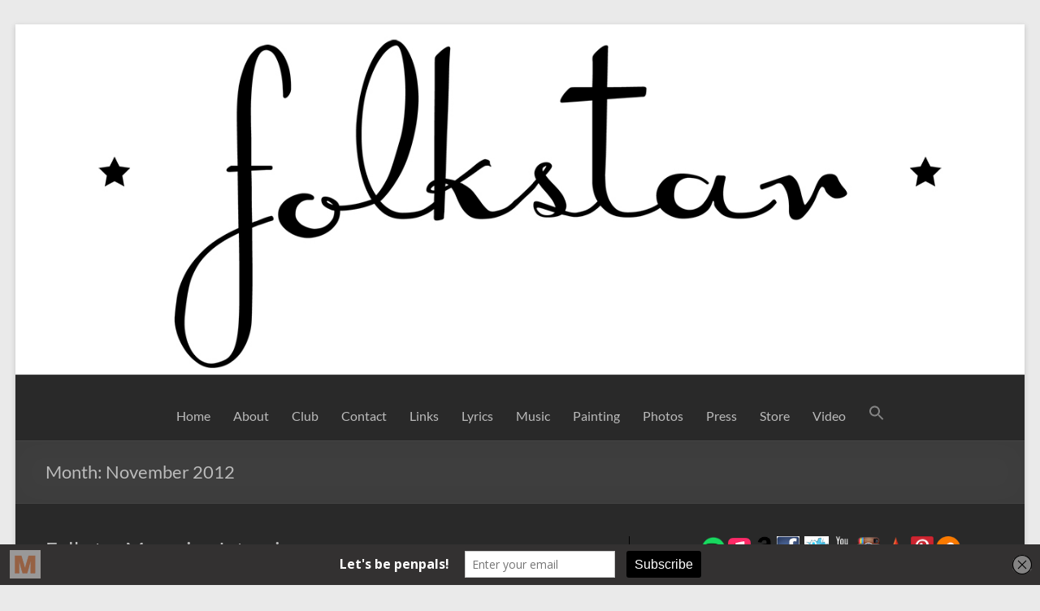

--- FILE ---
content_type: text/html; charset=UTF-8
request_url: https://folkstar.net/2012/11/
body_size: 11000
content:
<!DOCTYPE html>
<!--[if IE 7]>
<html class="ie ie7" lang="en-US">
<![endif]-->
<!--[if IE 8]>
<html class="ie ie8" lang="en-US">
<![endif]-->
<!--[if !(IE 7) & !(IE 8)]><!-->
<html lang="en-US">
<!--<![endif]-->
<head>
	<meta charset="UTF-8" />
	<meta name="viewport" content="width=device-width, initial-scale=1">
	<link rel="profile" href="http://gmpg.org/xfn/11" />
	<title>November 2012 &#8211; Folkstar &#8211; folk rock band</title>
<meta name='robots' content='max-image-preview:large' />
<link rel="alternate" type="application/rss+xml" title="Folkstar - folk rock band &raquo; Feed" href="https://folkstar.net/feed/" />
<style id='wp-img-auto-sizes-contain-inline-css' type='text/css'>
img:is([sizes=auto i],[sizes^="auto," i]){contain-intrinsic-size:3000px 1500px}
/*# sourceURL=wp-img-auto-sizes-contain-inline-css */
</style>

<link rel='stylesheet' id='pmb_common-css' href='https://folkstar.net/wp-content/plugins/print-my-blog/assets/styles/pmb-common.css?ver=1758393620' type='text/css' media='all' />
<style id='wp-emoji-styles-inline-css' type='text/css'>

	img.wp-smiley, img.emoji {
		display: inline !important;
		border: none !important;
		box-shadow: none !important;
		height: 1em !important;
		width: 1em !important;
		margin: 0 0.07em !important;
		vertical-align: -0.1em !important;
		background: none !important;
		padding: 0 !important;
	}
/*# sourceURL=wp-emoji-styles-inline-css */
</style>
<link rel='stylesheet' id='wp-block-library-css' href='https://folkstar.net/wp-includes/css/dist/block-library/style.min.css?ver=6.9' type='text/css' media='all' />
<style id='global-styles-inline-css' type='text/css'>
:root{--wp--preset--aspect-ratio--square: 1;--wp--preset--aspect-ratio--4-3: 4/3;--wp--preset--aspect-ratio--3-4: 3/4;--wp--preset--aspect-ratio--3-2: 3/2;--wp--preset--aspect-ratio--2-3: 2/3;--wp--preset--aspect-ratio--16-9: 16/9;--wp--preset--aspect-ratio--9-16: 9/16;--wp--preset--color--black: #000000;--wp--preset--color--cyan-bluish-gray: #abb8c3;--wp--preset--color--white: #ffffff;--wp--preset--color--pale-pink: #f78da7;--wp--preset--color--vivid-red: #cf2e2e;--wp--preset--color--luminous-vivid-orange: #ff6900;--wp--preset--color--luminous-vivid-amber: #fcb900;--wp--preset--color--light-green-cyan: #7bdcb5;--wp--preset--color--vivid-green-cyan: #00d084;--wp--preset--color--pale-cyan-blue: #8ed1fc;--wp--preset--color--vivid-cyan-blue: #0693e3;--wp--preset--color--vivid-purple: #9b51e0;--wp--preset--gradient--vivid-cyan-blue-to-vivid-purple: linear-gradient(135deg,rgb(6,147,227) 0%,rgb(155,81,224) 100%);--wp--preset--gradient--light-green-cyan-to-vivid-green-cyan: linear-gradient(135deg,rgb(122,220,180) 0%,rgb(0,208,130) 100%);--wp--preset--gradient--luminous-vivid-amber-to-luminous-vivid-orange: linear-gradient(135deg,rgb(252,185,0) 0%,rgb(255,105,0) 100%);--wp--preset--gradient--luminous-vivid-orange-to-vivid-red: linear-gradient(135deg,rgb(255,105,0) 0%,rgb(207,46,46) 100%);--wp--preset--gradient--very-light-gray-to-cyan-bluish-gray: linear-gradient(135deg,rgb(238,238,238) 0%,rgb(169,184,195) 100%);--wp--preset--gradient--cool-to-warm-spectrum: linear-gradient(135deg,rgb(74,234,220) 0%,rgb(151,120,209) 20%,rgb(207,42,186) 40%,rgb(238,44,130) 60%,rgb(251,105,98) 80%,rgb(254,248,76) 100%);--wp--preset--gradient--blush-light-purple: linear-gradient(135deg,rgb(255,206,236) 0%,rgb(152,150,240) 100%);--wp--preset--gradient--blush-bordeaux: linear-gradient(135deg,rgb(254,205,165) 0%,rgb(254,45,45) 50%,rgb(107,0,62) 100%);--wp--preset--gradient--luminous-dusk: linear-gradient(135deg,rgb(255,203,112) 0%,rgb(199,81,192) 50%,rgb(65,88,208) 100%);--wp--preset--gradient--pale-ocean: linear-gradient(135deg,rgb(255,245,203) 0%,rgb(182,227,212) 50%,rgb(51,167,181) 100%);--wp--preset--gradient--electric-grass: linear-gradient(135deg,rgb(202,248,128) 0%,rgb(113,206,126) 100%);--wp--preset--gradient--midnight: linear-gradient(135deg,rgb(2,3,129) 0%,rgb(40,116,252) 100%);--wp--preset--font-size--small: 13px;--wp--preset--font-size--medium: 20px;--wp--preset--font-size--large: 36px;--wp--preset--font-size--x-large: 42px;--wp--preset--spacing--20: 0.44rem;--wp--preset--spacing--30: 0.67rem;--wp--preset--spacing--40: 1rem;--wp--preset--spacing--50: 1.5rem;--wp--preset--spacing--60: 2.25rem;--wp--preset--spacing--70: 3.38rem;--wp--preset--spacing--80: 5.06rem;--wp--preset--shadow--natural: 6px 6px 9px rgba(0, 0, 0, 0.2);--wp--preset--shadow--deep: 12px 12px 50px rgba(0, 0, 0, 0.4);--wp--preset--shadow--sharp: 6px 6px 0px rgba(0, 0, 0, 0.2);--wp--preset--shadow--outlined: 6px 6px 0px -3px rgb(255, 255, 255), 6px 6px rgb(0, 0, 0);--wp--preset--shadow--crisp: 6px 6px 0px rgb(0, 0, 0);}:root { --wp--style--global--content-size: 760px;--wp--style--global--wide-size: 1160px; }:where(body) { margin: 0; }.wp-site-blocks > .alignleft { float: left; margin-right: 2em; }.wp-site-blocks > .alignright { float: right; margin-left: 2em; }.wp-site-blocks > .aligncenter { justify-content: center; margin-left: auto; margin-right: auto; }:where(.wp-site-blocks) > * { margin-block-start: 24px; margin-block-end: 0; }:where(.wp-site-blocks) > :first-child { margin-block-start: 0; }:where(.wp-site-blocks) > :last-child { margin-block-end: 0; }:root { --wp--style--block-gap: 24px; }:root :where(.is-layout-flow) > :first-child{margin-block-start: 0;}:root :where(.is-layout-flow) > :last-child{margin-block-end: 0;}:root :where(.is-layout-flow) > *{margin-block-start: 24px;margin-block-end: 0;}:root :where(.is-layout-constrained) > :first-child{margin-block-start: 0;}:root :where(.is-layout-constrained) > :last-child{margin-block-end: 0;}:root :where(.is-layout-constrained) > *{margin-block-start: 24px;margin-block-end: 0;}:root :where(.is-layout-flex){gap: 24px;}:root :where(.is-layout-grid){gap: 24px;}.is-layout-flow > .alignleft{float: left;margin-inline-start: 0;margin-inline-end: 2em;}.is-layout-flow > .alignright{float: right;margin-inline-start: 2em;margin-inline-end: 0;}.is-layout-flow > .aligncenter{margin-left: auto !important;margin-right: auto !important;}.is-layout-constrained > .alignleft{float: left;margin-inline-start: 0;margin-inline-end: 2em;}.is-layout-constrained > .alignright{float: right;margin-inline-start: 2em;margin-inline-end: 0;}.is-layout-constrained > .aligncenter{margin-left: auto !important;margin-right: auto !important;}.is-layout-constrained > :where(:not(.alignleft):not(.alignright):not(.alignfull)){max-width: var(--wp--style--global--content-size);margin-left: auto !important;margin-right: auto !important;}.is-layout-constrained > .alignwide{max-width: var(--wp--style--global--wide-size);}body .is-layout-flex{display: flex;}.is-layout-flex{flex-wrap: wrap;align-items: center;}.is-layout-flex > :is(*, div){margin: 0;}body .is-layout-grid{display: grid;}.is-layout-grid > :is(*, div){margin: 0;}body{padding-top: 0px;padding-right: 0px;padding-bottom: 0px;padding-left: 0px;}a:where(:not(.wp-element-button)){text-decoration: underline;}:root :where(.wp-element-button, .wp-block-button__link){background-color: #32373c;border-width: 0;color: #fff;font-family: inherit;font-size: inherit;font-style: inherit;font-weight: inherit;letter-spacing: inherit;line-height: inherit;padding-top: calc(0.667em + 2px);padding-right: calc(1.333em + 2px);padding-bottom: calc(0.667em + 2px);padding-left: calc(1.333em + 2px);text-decoration: none;text-transform: inherit;}.has-black-color{color: var(--wp--preset--color--black) !important;}.has-cyan-bluish-gray-color{color: var(--wp--preset--color--cyan-bluish-gray) !important;}.has-white-color{color: var(--wp--preset--color--white) !important;}.has-pale-pink-color{color: var(--wp--preset--color--pale-pink) !important;}.has-vivid-red-color{color: var(--wp--preset--color--vivid-red) !important;}.has-luminous-vivid-orange-color{color: var(--wp--preset--color--luminous-vivid-orange) !important;}.has-luminous-vivid-amber-color{color: var(--wp--preset--color--luminous-vivid-amber) !important;}.has-light-green-cyan-color{color: var(--wp--preset--color--light-green-cyan) !important;}.has-vivid-green-cyan-color{color: var(--wp--preset--color--vivid-green-cyan) !important;}.has-pale-cyan-blue-color{color: var(--wp--preset--color--pale-cyan-blue) !important;}.has-vivid-cyan-blue-color{color: var(--wp--preset--color--vivid-cyan-blue) !important;}.has-vivid-purple-color{color: var(--wp--preset--color--vivid-purple) !important;}.has-black-background-color{background-color: var(--wp--preset--color--black) !important;}.has-cyan-bluish-gray-background-color{background-color: var(--wp--preset--color--cyan-bluish-gray) !important;}.has-white-background-color{background-color: var(--wp--preset--color--white) !important;}.has-pale-pink-background-color{background-color: var(--wp--preset--color--pale-pink) !important;}.has-vivid-red-background-color{background-color: var(--wp--preset--color--vivid-red) !important;}.has-luminous-vivid-orange-background-color{background-color: var(--wp--preset--color--luminous-vivid-orange) !important;}.has-luminous-vivid-amber-background-color{background-color: var(--wp--preset--color--luminous-vivid-amber) !important;}.has-light-green-cyan-background-color{background-color: var(--wp--preset--color--light-green-cyan) !important;}.has-vivid-green-cyan-background-color{background-color: var(--wp--preset--color--vivid-green-cyan) !important;}.has-pale-cyan-blue-background-color{background-color: var(--wp--preset--color--pale-cyan-blue) !important;}.has-vivid-cyan-blue-background-color{background-color: var(--wp--preset--color--vivid-cyan-blue) !important;}.has-vivid-purple-background-color{background-color: var(--wp--preset--color--vivid-purple) !important;}.has-black-border-color{border-color: var(--wp--preset--color--black) !important;}.has-cyan-bluish-gray-border-color{border-color: var(--wp--preset--color--cyan-bluish-gray) !important;}.has-white-border-color{border-color: var(--wp--preset--color--white) !important;}.has-pale-pink-border-color{border-color: var(--wp--preset--color--pale-pink) !important;}.has-vivid-red-border-color{border-color: var(--wp--preset--color--vivid-red) !important;}.has-luminous-vivid-orange-border-color{border-color: var(--wp--preset--color--luminous-vivid-orange) !important;}.has-luminous-vivid-amber-border-color{border-color: var(--wp--preset--color--luminous-vivid-amber) !important;}.has-light-green-cyan-border-color{border-color: var(--wp--preset--color--light-green-cyan) !important;}.has-vivid-green-cyan-border-color{border-color: var(--wp--preset--color--vivid-green-cyan) !important;}.has-pale-cyan-blue-border-color{border-color: var(--wp--preset--color--pale-cyan-blue) !important;}.has-vivid-cyan-blue-border-color{border-color: var(--wp--preset--color--vivid-cyan-blue) !important;}.has-vivid-purple-border-color{border-color: var(--wp--preset--color--vivid-purple) !important;}.has-vivid-cyan-blue-to-vivid-purple-gradient-background{background: var(--wp--preset--gradient--vivid-cyan-blue-to-vivid-purple) !important;}.has-light-green-cyan-to-vivid-green-cyan-gradient-background{background: var(--wp--preset--gradient--light-green-cyan-to-vivid-green-cyan) !important;}.has-luminous-vivid-amber-to-luminous-vivid-orange-gradient-background{background: var(--wp--preset--gradient--luminous-vivid-amber-to-luminous-vivid-orange) !important;}.has-luminous-vivid-orange-to-vivid-red-gradient-background{background: var(--wp--preset--gradient--luminous-vivid-orange-to-vivid-red) !important;}.has-very-light-gray-to-cyan-bluish-gray-gradient-background{background: var(--wp--preset--gradient--very-light-gray-to-cyan-bluish-gray) !important;}.has-cool-to-warm-spectrum-gradient-background{background: var(--wp--preset--gradient--cool-to-warm-spectrum) !important;}.has-blush-light-purple-gradient-background{background: var(--wp--preset--gradient--blush-light-purple) !important;}.has-blush-bordeaux-gradient-background{background: var(--wp--preset--gradient--blush-bordeaux) !important;}.has-luminous-dusk-gradient-background{background: var(--wp--preset--gradient--luminous-dusk) !important;}.has-pale-ocean-gradient-background{background: var(--wp--preset--gradient--pale-ocean) !important;}.has-electric-grass-gradient-background{background: var(--wp--preset--gradient--electric-grass) !important;}.has-midnight-gradient-background{background: var(--wp--preset--gradient--midnight) !important;}.has-small-font-size{font-size: var(--wp--preset--font-size--small) !important;}.has-medium-font-size{font-size: var(--wp--preset--font-size--medium) !important;}.has-large-font-size{font-size: var(--wp--preset--font-size--large) !important;}.has-x-large-font-size{font-size: var(--wp--preset--font-size--x-large) !important;}
/*# sourceURL=global-styles-inline-css */
</style>

<link rel='stylesheet' id='wp-components-css' href='https://folkstar.net/wp-includes/css/dist/components/style.min.css?ver=6.9' type='text/css' media='all' />
<link rel='stylesheet' id='wp-preferences-css' href='https://folkstar.net/wp-includes/css/dist/preferences/style.min.css?ver=6.9' type='text/css' media='all' />
<link rel='stylesheet' id='wp-block-editor-css' href='https://folkstar.net/wp-includes/css/dist/block-editor/style.min.css?ver=6.9' type='text/css' media='all' />
<link rel='stylesheet' id='wp-reusable-blocks-css' href='https://folkstar.net/wp-includes/css/dist/reusable-blocks/style.min.css?ver=6.9' type='text/css' media='all' />
<link rel='stylesheet' id='wp-patterns-css' href='https://folkstar.net/wp-includes/css/dist/patterns/style.min.css?ver=6.9' type='text/css' media='all' />
<link rel='stylesheet' id='wp-editor-css' href='https://folkstar.net/wp-includes/css/dist/editor/style.min.css?ver=6.9' type='text/css' media='all' />
<link rel='stylesheet' id='block-robo-gallery-style-css-css' href='https://folkstar.net/wp-content/plugins/robo-gallery/includes/extensions/block/dist/blocks.style.build.css?ver=5.1.1' type='text/css' media='all' />
<link rel='stylesheet' id='ivory-search-styles-css' href='https://folkstar.net/wp-content/plugins/add-search-to-menu/public/css/ivory-search.min.css?ver=5.5.13' type='text/css' media='all' />
<link rel='stylesheet' id='font-awesome-4-css' href='https://folkstar.net/wp-content/themes/spacious/font-awesome/library/font-awesome/css/v4-shims.min.css?ver=4.7.0' type='text/css' media='all' />
<link rel='stylesheet' id='font-awesome-all-css' href='https://folkstar.net/wp-content/themes/spacious/font-awesome/library/font-awesome/css/all.min.css?ver=6.7.2' type='text/css' media='all' />
<link rel='stylesheet' id='font-awesome-solid-css' href='https://folkstar.net/wp-content/themes/spacious/font-awesome/library/font-awesome/css/solid.min.css?ver=6.7.2' type='text/css' media='all' />
<link rel='stylesheet' id='font-awesome-regular-css' href='https://folkstar.net/wp-content/themes/spacious/font-awesome/library/font-awesome/css/regular.min.css?ver=6.7.2' type='text/css' media='all' />
<link rel='stylesheet' id='font-awesome-brands-css' href='https://folkstar.net/wp-content/themes/spacious/font-awesome/library/font-awesome/css/brands.min.css?ver=6.7.2' type='text/css' media='all' />
<link rel='stylesheet' id='spacious_style-css' href='https://folkstar.net/wp-content/themes/spacious/style.css?ver=6.9' type='text/css' media='all' />
<link rel='stylesheet' id='spacious_dark_style-css' href='https://folkstar.net/wp-content/themes/spacious/css/dark.css?ver=6.9' type='text/css' media='all' />
<style id='spacious_dark_style-inline-css' type='text/css'>
.previous a:hover, .next a:hover, a, #site-title a:hover, .main-navigation ul li.current_page_item a, .main-navigation ul li:hover > a, .main-navigation ul li ul li a:hover, .main-navigation ul li ul li:hover > a, .main-navigation ul li.current-menu-item ul li a:hover, .main-navigation ul li:hover > .sub-toggle, .main-navigation a:hover, .main-navigation ul li.current-menu-item a, .main-navigation ul li.current_page_ancestor a, .main-navigation ul li.current-menu-ancestor a, .main-navigation ul li.current_page_item a, .main-navigation ul li:hover > a, .small-menu a:hover, .small-menu ul li.current-menu-item a, .small-menu ul li.current_page_ancestor a, .small-menu ul li.current-menu-ancestor a, .small-menu ul li.current_page_item a, .small-menu ul li:hover > a, .breadcrumb a:hover, .tg-one-half .widget-title a:hover, .tg-one-third .widget-title a:hover, .tg-one-fourth .widget-title a:hover, .pagination a span:hover, #content .comments-area a.comment-permalink:hover, .comments-area .comment-author-link a:hover, .comment .comment-reply-link:hover, .nav-previous a:hover, .nav-next a:hover, #wp-calendar #today, .footer-widgets-area a:hover, .footer-socket-wrapper .copyright a:hover, .read-more, .more-link, .post .entry-title a:hover, .page .entry-title a:hover, .post .entry-meta a:hover, .type-page .entry-meta a:hover, .single #content .tags a:hover, .widget_testimonial .testimonial-icon:before, .header-action .search-wrapper:hover .fa{color:rgb(209,41,209);}.spacious-button, input[type="reset"], input[type="button"], input[type="submit"], button, #featured-slider .slider-read-more-button, #controllers a:hover, #controllers a.active, .pagination span ,.site-header .menu-toggle:hover, .call-to-action-button, .comments-area .comment-author-link span, a#back-top:before, .post .entry-meta .read-more-link, a#scroll-up, .search-form span, .main-navigation .tg-header-button-wrap.button-one a{background-color:rgb(209,41,209);}.main-small-navigation li:hover, .main-small-navigation ul > .current_page_item, .main-small-navigation ul > .current-menu-item, .spacious-woocommerce-cart-views .cart-value{background:rgb(209,41,209);}.main-navigation ul li ul, .widget_testimonial .testimonial-post{border-top-color:rgb(209,41,209);}blockquote, .call-to-action-content-wrapper{border-left-color:rgb(209,41,209);}.site-header .menu-toggle:hover.entry-meta a.read-more:hover,#featured-slider .slider-read-more-button:hover,.call-to-action-button:hover,.entry-meta .read-more-link:hover,.spacious-button:hover, input[type="reset"]:hover, input[type="button"]:hover, input[type="submit"]:hover, button:hover{background:#000000000f000000;}.pagination a span:hover, .main-navigation .tg-header-button-wrap.button-one a{border-color:rgb(209,41,209);}.widget-title span{border-bottom-color:rgb(209,41,209);}.widget_service_block a.more-link:hover, .widget_featured_single_post a.read-more:hover,#secondary a:hover,logged-in-as:hover  a,.single-page p a:hover{color:#000000000f000000;}.main-navigation .tg-header-button-wrap.button-one a:hover{background-color:#000000000f000000;}
/*# sourceURL=spacious_dark_style-inline-css */
</style>
<link rel='stylesheet' id='spacious-genericons-css' href='https://folkstar.net/wp-content/themes/spacious/genericons/genericons.css?ver=3.3.1' type='text/css' media='all' />
<link rel='stylesheet' id='spacious-font-awesome-css' href='https://folkstar.net/wp-content/themes/spacious/font-awesome/css/font-awesome.min.css?ver=4.7.1' type='text/css' media='all' />
<script type="text/javascript" src="https://folkstar.net/wp-includes/js/jquery/jquery.min.js?ver=3.7.1" id="jquery-core-js"></script>
<script type="text/javascript" src="https://folkstar.net/wp-includes/js/jquery/jquery-migrate.min.js?ver=3.4.1" id="jquery-migrate-js"></script>
<script type="text/javascript" src="https://folkstar.net/wp-content/themes/spacious/js/spacious-custom.js?ver=6.9" id="spacious-custom-js"></script>
<link rel="https://api.w.org/" href="https://folkstar.net/wp-json/" /><link rel="EditURI" type="application/rsd+xml" title="RSD" href="https://folkstar.net/xmlrpc.php?rsd" />
<meta name="generator" content="WordPress 6.9" />
<script type='text/javascript' data-cfasync='false'>var _mmunch = {'front': false, 'page': false, 'post': false, 'category': false, 'author': false, 'search': false, 'attachment': false, 'tag': false};</script><script data-cfasync="false" src="//a.mailmunch.co/app/v1/site.js" id="mailmunch-script" data-plugin="mc_mm" data-mailmunch-site-id="111483" async></script><!-- All in one Favicon 4.8 --><link rel="shortcut icon" href="https://folkstar.net/wp-content/uploads/2012/04/favicon.ico" />
<link rel="icon" href="https://folkstar.net/wp-content/uploads/2012/04/animated_favicon1.gif" type="image/gif"/>
	<style type="text/css">
			#site-title,
		#site-description {
			position: absolute;
			clip: rect(1px, 1px, 1px, 1px);
		}
		</style>
	<link rel="icon" href="https://folkstar.net/wp-content/uploads/2017/02/cropped-Folkstar-Site-Icon-32x32.jpg" sizes="32x32" />
<link rel="icon" href="https://folkstar.net/wp-content/uploads/2017/02/cropped-Folkstar-Site-Icon-192x192.jpg" sizes="192x192" />
<link rel="apple-touch-icon" href="https://folkstar.net/wp-content/uploads/2017/02/cropped-Folkstar-Site-Icon-180x180.jpg" />
<meta name="msapplication-TileImage" content="https://folkstar.net/wp-content/uploads/2017/02/cropped-Folkstar-Site-Icon-270x270.jpg" />
		<style type="text/css"> blockquote { border-left: 3px solid rgb(209,41,209); }
			.spacious-button, input[type="reset"], input[type="button"], input[type="submit"], button { background-color: rgb(209,41,209); }
			.previous a:hover, .next a:hover { 	color: rgb(209,41,209); }
			a { color: rgb(209,41,209); }
			#site-title a:hover { color: rgb(209,41,209); }
			.main-navigation ul li.current_page_item a, .main-navigation ul li:hover > a { color: rgb(209,41,209); }
			.main-navigation ul li ul { border-top: 1px solid rgb(209,41,209); }
			.main-navigation ul li ul li a:hover, .main-navigation ul li ul li:hover > a, .main-navigation ul li.current-menu-item ul li a:hover, .main-navigation ul li:hover > .sub-toggle { color: rgb(209,41,209); }
			.site-header .menu-toggle:hover.entry-meta a.read-more:hover,#featured-slider .slider-read-more-button:hover,.call-to-action-button:hover,.entry-meta .read-more-link:hover,.spacious-button:hover, input[type="reset"]:hover, input[type="button"]:hover, input[type="submit"]:hover, button:hover { background: #000000000f000000; }
			.main-small-navigation li:hover { background: rgb(209,41,209); }
			.main-small-navigation ul > .current_page_item, .main-small-navigation ul > .current-menu-item { background: rgb(209,41,209); }
			.main-navigation a:hover, .main-navigation ul li.current-menu-item a, .main-navigation ul li.current_page_ancestor a, .main-navigation ul li.current-menu-ancestor a, .main-navigation ul li.current_page_item a, .main-navigation ul li:hover > a  { color: rgb(209,41,209); }
			.small-menu a:hover, .small-menu ul li.current-menu-item a, .small-menu ul li.current_page_ancestor a, .small-menu ul li.current-menu-ancestor a, .small-menu ul li.current_page_item a, .small-menu ul li:hover > a { color: rgb(209,41,209); }
			#featured-slider .slider-read-more-button { background-color: rgb(209,41,209); }
			#controllers a:hover, #controllers a.active { background-color: rgb(209,41,209); color: rgb(209,41,209); }
			.widget_service_block a.more-link:hover, .widget_featured_single_post a.read-more:hover,#secondary a:hover,logged-in-as:hover  a,.single-page p a:hover{ color: #000000000f000000; }
			.breadcrumb a:hover { color: rgb(209,41,209); }
			.tg-one-half .widget-title a:hover, .tg-one-third .widget-title a:hover, .tg-one-fourth .widget-title a:hover { color: rgb(209,41,209); }
			.pagination span ,.site-header .menu-toggle:hover{ background-color: rgb(209,41,209); }
			.pagination a span:hover { color: rgb(209,41,209); border-color: rgb(209,41,209); }
			.widget_testimonial .testimonial-post { border-color: rgb(209,41,209) #EAEAEA #EAEAEA #EAEAEA; }
			.call-to-action-content-wrapper { border-color: #EAEAEA #EAEAEA #EAEAEA rgb(209,41,209); }
			.call-to-action-button { background-color: rgb(209,41,209); }
			#content .comments-area a.comment-permalink:hover { color: rgb(209,41,209); }
			.comments-area .comment-author-link a:hover { color: rgb(209,41,209); }
			.comments-area .comment-author-link span { background-color: rgb(209,41,209); }
			.comment .comment-reply-link:hover { color: rgb(209,41,209); }
			.nav-previous a:hover, .nav-next a:hover { color: rgb(209,41,209); }
			#wp-calendar #today { color: rgb(209,41,209); }
			.widget-title span { border-bottom: 2px solid rgb(209,41,209); }
			.footer-widgets-area a:hover { color: rgb(209,41,209) !important; }
			.footer-socket-wrapper .copyright a:hover { color: rgb(209,41,209); }
			a#back-top:before { background-color: rgb(209,41,209); }
			.read-more, .more-link { color: rgb(209,41,209); }
			.post .entry-title a:hover, .page .entry-title a:hover { color: rgb(209,41,209); }
			.post .entry-meta .read-more-link { background-color: rgb(209,41,209); }
			.post .entry-meta a:hover, .type-page .entry-meta a:hover { color: rgb(209,41,209); }
			.single #content .tags a:hover { color: rgb(209,41,209); }
			.widget_testimonial .testimonial-icon:before { color: rgb(209,41,209); }
			a#scroll-up { background-color: rgb(209,41,209); }
			.search-form span { background-color: rgb(209,41,209); }.header-action .search-wrapper:hover .fa{ color: rgb(209,41,209)} .spacious-woocommerce-cart-views .cart-value { background:rgb(209,41,209)}.main-navigation .tg-header-button-wrap.button-one a{background-color:rgb(209,41,209)} .main-navigation .tg-header-button-wrap.button-one a{border-color:rgb(209,41,209)}.main-navigation .tg-header-button-wrap.button-one a:hover{background-color:#000000000f000000}.main-navigation .tg-header-button-wrap.button-one a:hover{border-color:#000000000f000000}</style>
				<style type="text/css" id="wp-custom-css">
			/* centers menu */

#header-right-section {
    float: none;
    text-align: center;
}
.main-navigation, .main-navigation a  {
    float: none;
}
.main-navigation li {
    float: none;
    display: inline-block;
}
.main-navigation ul li ul li {
    display: block;
} 
/* makes strong titles bolder */
strong {
    color: #000;
}

/* image centering */
IMG.displayed {
    display: block;
    margin-left: auto;
    margin-right: auto }


/* removes copyright at bottom */
.copyright {
     display: none
}


/* adds line between main content and right sidebar */
#primary {
border-right: 1px solid #000000;
padding-right: 2%; 
}




		</style>
		<style type="text/css" media="screen">.is-menu path.search-icon-path { fill: #848484;}body .popup-search-close:after, body .search-close:after { border-color: #848484;}body .popup-search-close:before, body .search-close:before { border-color: #848484;}</style></head>

<body class="archive date custom-background wp-embed-responsive wp-theme-spacious spacious  narrow-1218">


<div id="page" class="site">
	<a class="skip-link screen-reader-text" href="#main">Skip to content</a>

	
	
	<header id="masthead" class="site-header clearfix spacious-header-display-one">

		
		<div id="wp-custom-header" class="wp-custom-header"><img src="https://folkstar.net/wp-content/uploads/2019/12/Folkstar-Logo_full-black-BANNER.jpg" class="header-image" width="1400" height="486" alt="Folkstar &#8211; folk rock band"></div>
		<div id="header-text-nav-container" class="">

			<div class="inner-wrap" id="spacious-header-display-one">

				<div id="header-text-nav-wrap" class="clearfix">
					<div id="header-left-section">
						
						<div id="header-text" class="screen-reader-text">
															<h3 id="site-title">
									<a href="https://folkstar.net/"
									   title="Folkstar &#8211; folk rock band"
									   rel="home">Folkstar &#8211; folk rock band</a>
								</h3>
							<!-- #site-description -->
						</div><!-- #header-text -->

					</div><!-- #header-left-section -->
					<div id="header-right-section">
						
													<div class="header-action">
															</div>
						
						
		<nav id="site-navigation" class="main-navigation clearfix   " role="navigation">
			<p class="menu-toggle">
				<span class="screen-reader-text">Menu</span>
			</p>
			<div class="menu-primary-container"><ul id="menu-menu1" class="menu"><li id="menu-item-2636" class="menu-item menu-item-type-custom menu-item-object-custom menu-item-home menu-item-2636"><a href="https://folkstar.net">Home</a></li>
<li id="menu-item-2637" class="menu-item  menu-item-type-post_type menu-item-object-page menu-item-2637"><a href="https://folkstar.net/bio/">About</a></li>
<li id="menu-item-2638" class="menu-item  menu-item-type-post_type menu-item-object-page menu-item-2638"><a href="https://folkstar.net/club/">Club</a></li>
<li id="menu-item-2640" class="menu-item  menu-item-type-post_type menu-item-object-page menu-item-2640"><a href="https://folkstar.net/contact/">Contact</a></li>
<li id="menu-item-2641" class="menu-item  menu-item-type-post_type menu-item-object-page menu-item-2641"><a href="https://folkstar.net/links/">Links</a></li>
<li id="menu-item-2642" class="menu-item  menu-item-type-post_type menu-item-object-page menu-item-2642"><a href="https://folkstar.net/lyrics/">Lyrics</a></li>
<li id="menu-item-2643" class="menu-item  menu-item-type-post_type menu-item-object-page menu-item-2643"><a href="https://folkstar.net/music/">Music</a></li>
<li id="menu-item-2644" class="menu-item  menu-item-type-post_type menu-item-object-page menu-item-2644"><a href="https://folkstar.net/painting/">Painting</a></li>
<li id="menu-item-2645" class="menu-item  menu-item-type-post_type menu-item-object-page menu-item-2645"><a href="https://folkstar.net/photos/">Photos</a></li>
<li id="menu-item-2646" class="menu-item  menu-item-type-post_type menu-item-object-page menu-item-2646"><a href="https://folkstar.net/press/">Press</a></li>
<li id="menu-item-2647" class="menu-item menu-item-type-custom menu-item-object-custom menu-item-2647"><a href="https://folkstar.bandcamp.com/music">Store</a></li>
<li id="menu-item-2648" class="menu-item  menu-item-type-post_type menu-item-object-page menu-item-2648"><a href="https://folkstar.net/video/">Video</a></li>
<li class=" astm-search-menu is-menu sliding menu-item"><a href="#" role="button" aria-label="Search Icon Link"><svg width="20" height="20" class="search-icon" role="img" viewBox="2 9 20 5" focusable="false" aria-label="Search">
						<path class="search-icon-path" d="M15.5 14h-.79l-.28-.27C15.41 12.59 16 11.11 16 9.5 16 5.91 13.09 3 9.5 3S3 5.91 3 9.5 5.91 16 9.5 16c1.61 0 3.09-.59 4.23-1.57l.27.28v.79l5 4.99L20.49 19l-4.99-5zm-6 0C7.01 14 5 11.99 5 9.5S7.01 5 9.5 5 14 7.01 14 9.5 11.99 14 9.5 14z"></path></svg></a><form  class="is-search-form is-form-style is-form-style-3 is-form-id-0 " action="https://folkstar.net/" method="get" role="search" ><label for="is-search-input-0"><span class="is-screen-reader-text">Search for:</span><input  type="search" id="is-search-input-0" name="s" value="" class="is-search-input" placeholder="Search here..." autocomplete=off /></label><button type="submit" class="is-search-submit"><span class="is-screen-reader-text">Search Button</span><span class="is-search-icon"><svg focusable="false" aria-label="Search" xmlns="http://www.w3.org/2000/svg" viewBox="0 0 24 24" width="24px"><path d="M15.5 14h-.79l-.28-.27C15.41 12.59 16 11.11 16 9.5 16 5.91 13.09 3 9.5 3S3 5.91 3 9.5 5.91 16 9.5 16c1.61 0 3.09-.59 4.23-1.57l.27.28v.79l5 4.99L20.49 19l-4.99-5zm-6 0C7.01 14 5 11.99 5 9.5S7.01 5 9.5 5 14 7.01 14 9.5 11.99 14 9.5 14z"></path></svg></span></button></form><div class="search-close"></div></li></ul></div>		</nav>

		
					</div><!-- #header-right-section -->

				</div><!-- #header-text-nav-wrap -->
			</div><!-- .inner-wrap -->
					</div><!-- #header-text-nav-container -->

		
						<div class="header-post-title-container clearfix">
					<div class="inner-wrap">
						<div class="post-title-wrapper">
																								<h1 class="header-post-title-class">Month: <span>November 2012</span></h1>
																						</div>
											</div>
				</div>
					</header>
			<div id="main" class="clearfix">
		<div class="inner-wrap">

	
	<div id="primary">
		<div id="content" class="clearfix">

			
				
					
<article id="post-1073" class="post-1073 post type-post status-publish format-standard category-press tag-childhood tag-folkstar tag-hometown tag-interview tag-magazine tag-music-at-home tag-press-2 tag-proudest-moments tag-stagefright tag-upbringing">
	
		<header class="entry-header">
	<h2 class="entry-title">
		<a href="https://folkstar.net/folkstar-magazine-interview/" title="Folkstar Magazine Interview">Folkstar Magazine Interview</a>
	</h2><!-- .entry-title -->
	</header>
	
	
	<div class="entry-content clearfix">
		<p>Folkstar&#8217;s musical upbringings revealed in Pop Vulture Magazine</p>
	</div>

	<footer class="entry-meta-bar clearfix"><div class="entry-meta clearfix">
			<span class="by-author author "><a class="url fn n"
			                                        href="https://folkstar.net/author/folkstar/">folkstar</a></span>

			<span class="date"><a href="https://folkstar.net/folkstar-magazine-interview/" title="7:55 am" rel="bookmark"><time class="entry-date published" datetime="2012-11-28T07:55:14-05:00">November 28, 2012</time><time class="updated" datetime="2012-12-12T04:56:23-05:00">December 12, 2012</time></a></span>				<span class="category"><a href="https://folkstar.net/category/press/">Press</a></span>
									<span class="read-more-link">
						<a class="read-more"
						   href="https://folkstar.net/folkstar-magazine-interview/">Read more</a>
					</span>
					</div></footer>
	</article>

				
					
<article id="post-1025" class="post-1025 post type-post status-publish format-standard category-news tag-5-speed tag-berkeley tag-berkeley-cafe tag-damn-fine-coffee tag-debbie-liske tag-e-train tag-folkstar tag-gimme-shelter tag-gimme-shelter-foundation tag-jason-adamo tag-live-performance tag-monika-jaymes tag-raleigh tag-raleigh-nc tag-remedy-diner tag-ruckus tag-ruckus-pizza-and-bar">
	
		<header class="entry-header">
	<h2 class="entry-title">
		<a href="https://folkstar.net/raleigh-recap/" title="Raleigh recap!">Raleigh recap!</a>
	</h2><!-- .entry-title -->
	</header>
	
	
	<div class="entry-content clearfix">
		<p>Folkstar shows at Ruckus and Berkeley Cafe in Raleigh</p>
	</div>

	<footer class="entry-meta-bar clearfix"><div class="entry-meta clearfix">
			<span class="by-author author "><a class="url fn n"
			                                        href="https://folkstar.net/author/folkstar/">folkstar</a></span>

			<span class="date"><a href="https://folkstar.net/raleigh-recap/" title="7:28 pm" rel="bookmark"><time class="entry-date published" datetime="2012-11-17T19:28:30-05:00">November 17, 2012</time><time class="updated" datetime="2012-11-20T19:29:55-05:00">November 20, 2012</time></a></span>				<span class="category"><a href="https://folkstar.net/category/news/">News</a></span>
									<span class="read-more-link">
						<a class="read-more"
						   href="https://folkstar.net/raleigh-recap/">Read more</a>
					</span>
					</div></footer>
	</article>

				
					
<article id="post-1027" class="post-1027 post type-post status-publish format-standard category-news tag-88-9 tag-folkstar tag-klcz tag-radio">
	
		<header class="entry-header">
	<h2 class="entry-title">
		<a href="https://folkstar.net/radio-campaign-update/" title="Radio campaign update!">Radio campaign update!</a>
	</h2><!-- .entry-title -->
	</header>
	
	
	<div class="entry-content clearfix">
		<p>We&#8217;re nearing the end of our college radio campaign, and we&#8217;re super stoked that so many stations have added us to the rotation. On Thursday, 88.9 KLCZ out of Idaho played Emotional Bootcamp in its entirety for their Album Preview segment.</p>
	</div>

	<footer class="entry-meta-bar clearfix"><div class="entry-meta clearfix">
			<span class="by-author author "><a class="url fn n"
			                                        href="https://folkstar.net/author/folkstar/">folkstar</a></span>

			<span class="date"><a href="https://folkstar.net/radio-campaign-update/" title="7:16 pm" rel="bookmark"><time class="entry-date published" datetime="2012-11-16T19:16:42-05:00">November 16, 2012</time><time class="updated" datetime="2012-11-20T19:29:31-05:00">November 20, 2012</time></a></span>				<span class="category"><a href="https://folkstar.net/category/news/">News</a></span>
									<span class="read-more-link">
						<a class="read-more"
						   href="https://folkstar.net/radio-campaign-update/">Read more</a>
					</span>
					</div></footer>
	</article>

				
					
<article id="post-980" class="post-980 post type-post status-publish format-standard category-holidays category-news category-video-2 tag-ace-frehley tag-folk-star tag-folkstar tag-folkstar-pumpkin tag-halloween tag-halloween-betsy tag-halloween-party tag-house-concert tag-kiss tag-paul-stanley tag-pumpkin tag-pumpkin-carving tag-rockwell tag-somebodys-watching-me tag-thriller">
	
		<header class="entry-header">
	<h2 class="entry-title">
		<a href="https://folkstar.net/folkstar-halloween-performance-pumpkin-carving/" title="Folkstar Halloween Performance &#038; Pumpkin Carving">Folkstar Halloween Performance &#038; Pumpkin Carving</a>
	</h2><!-- .entry-title -->
	</header>
	
	
	<div class="entry-content clearfix">
		<p>Folkstar Halloween &#8211; party, costumes, pumpkin carving, Halloween Betsy, KISS, Rock and Roll All Nite, Thriller, Somebody&#8217;s Watching Me</p>
	</div>

	<footer class="entry-meta-bar clearfix"><div class="entry-meta clearfix">
			<span class="by-author author "><a class="url fn n"
			                                        href="https://folkstar.net/author/folkstar/">folkstar</a></span>

			<span class="date"><a href="https://folkstar.net/folkstar-halloween-performance-pumpkin-carving/" title="11:29 pm" rel="bookmark"><time class="entry-date published" datetime="2012-11-01T23:29:24-04:00">November 1, 2012</time></a></span>				<span class="category"><a href="https://folkstar.net/category/holidays/">Holidays</a>, <a href="https://folkstar.net/category/news/">News</a>, <a href="https://folkstar.net/category/video-2/">Video</a></span>
									<span class="read-more-link">
						<a class="read-more"
						   href="https://folkstar.net/folkstar-halloween-performance-pumpkin-carving/">Read more</a>
					</span>
					</div></footer>
	</article>

				
				
			
		</div><!-- #content -->
	</div><!-- #primary -->

	
<div id="secondary">
			
		<aside id="block-3" class="widget widget_block"><center><a href="https://open.spotify.com/artist/56MLbQOB1PYto3hEStE2Oe?si=xqwKUHKJSX2MQNDZ3YMBTA" target="_blank"><img loading="lazy" decoding="async" src="https://folkstar.net/wp-content/uploads/2022/04/Spotify-Icon.png" height="32" width="32" alt="Folkstar Spotify"></a><a href="https://music.apple.com/us/album/treelines-and-skylines/1043294140" target="_blank"><img loading="lazy" decoding="async" src="https://folkstar.net/wp-content/uploads/2022/04/Apple-Music-Icon.png" height="32" width="32" alt="Folkstar Apple Music"></a><a href="https://www.amazon.com/Folkstar/e/B00822ODU6/ref=ep_artist_tab_glance" target="_blank"><img loading="lazy" decoding="async" src="https://folkstar.net/wp-content/uploads/2022/04/Amazon-Icon.png" height="28" width="30" alt="Folkstar Amazon"></a><a href="http://www.facebook.com/folkstarmusic" target="_blank" title="Facebook"><img loading="lazy" decoding="async" src="https://folkstar.net/wp-content/uploads/2012/09/facebooknew.png" height="28" width="28" alt="Folkstar Facebook"></a>  <a href="http://twitter.com/folkstarmusic" target="_blank" title="Twitter"><img loading="lazy" decoding="async" src="https://folkstar.net/wp-content/uploads/2012/09/twitternew.png" height="30" width="30" alt="Folkstar Twitter"></a>
<a href="http://www.youtube.com/playlist?list=PL_MZzj9vjpBsVNj2KSro4cKZQb9pdpWbo" target="_blank" title="YouTube"><img loading="lazy" decoding="async" src="https://folkstar.net/wp-content/uploads/2012/05/youtube2.png" height="28" width="28" alt="Folkstar YouTube"></a> 
<a href="http://instagram.com/folkstarmusic" target="_blank" title="Instagram"><img loading="lazy" decoding="async" src="https://folkstar.net/wp-content/uploads/2013/03/Instagram.png" height="30" width="30" alt="Folkstar Instagram"></a> 
<a href="http://www.reverbnation.com/folkstarmusic" target="_blank" title="ReverbNation"><img loading="lazy" decoding="async" src="https://folkstar.net/wp-content/uploads/2012/04/reverbnation.png" height="31" width="31" alt="Folkstar Reverbnation"></a>   
<a href="http://pinterest.com/folkstarmusic" target="_blank" title="Pinterest"><img loading="lazy" decoding="async" src="http://passets-cdn.pinterest.com/images/big-p-button.png" width="28" height="28" alt="Folkstar Pinterest"></a>      
<a href="http://soundcloud.com/folkstar" target="_blank" title="Soundcloud"><img loading="lazy" decoding="async" src="https://folkstar.net/wp-content/uploads/2013/05/Soundcloud.png" height="30" width="30" alt="Folkstar Soundcloud"></a></center></aside><aside id="custom_html-3" class="widget_text widget widget_custom_html"><div class="textwidget custom-html-widget"><h7 style="color:#FFFFFF;">SPOTIFY:</h7><br>
<iframe style="border-radius:12px" src="https://open.spotify.com/embed/artist/56MLbQOB1PYto3hEStE2Oe?utm_source=generator" width="100%" height="80" frameborder="0" allowfullscreen="" allow="autoplay; clipboard-write; encrypted-media; fullscreen; picture-in-picture"></iframe></div></aside><aside id="block-4" class="widget widget_block"><iframe allow="autoplay *; encrypted-media *;" frameborder="0" height="150" style="width:100%;max-width:660px;overflow:hidden;background:transparent;" sandbox="allow-forms allow-popups allow-same-origin allow-scripts allow-storage-access-by-user-activation allow-top-navigation-by-user-activation" src="https://embed.music.apple.com/us/album/be-with-me-christmas/1490959374?i=1490959375"></iframe>
<iframe allow="autoplay *; encrypted-media *;" frameborder="0" height="150" style="width:100%;max-width:660px;overflow:hidden;background:transparent;" sandbox="allow-forms allow-popups allow-same-origin allow-scripts allow-storage-access-by-user-activation allow-top-navigation-by-user-activation" src="https://embed.music.apple.com/us/album/greyheart/1460606941?i=1460606942"></iframe>
<iframe allow="autoplay *; encrypted-media *;" frameborder="0" height="150" style="width:100%;max-width:660px;overflow:hidden;background:transparent;" sandbox="allow-forms allow-popups allow-same-origin allow-scripts allow-storage-access-by-user-activation allow-top-navigation-by-user-activation" src="https://embed.music.apple.com/us/album/orphan/1435717219?i=1435717220"></iframe>
<iframe allow="autoplay *; encrypted-media *;" frameborder="0" height="250" style="width:100%;max-width:660px;overflow:hidden;background:transparent;" sandbox="allow-forms allow-popups allow-same-origin allow-scripts allow-storage-access-by-user-activation allow-top-navigation-by-user-activation" src="https://embed.music.apple.com/us/album/treelines-and-skylines/1043294140"></iframe>
<iframe allow="autoplay *; encrypted-media *;" frameborder="0" height="250" style="width:100%;max-width:660px;overflow:hidden;background:transparent;" sandbox="allow-forms allow-popups allow-same-origin allow-scripts allow-storage-access-by-user-activation allow-top-navigation-by-user-activation" src="https://embed.music.apple.com/us/album/loud-and-clear/690354838"></iframe></aside><aside id="block-6" class="widget widget_block"><center><h5><a href="http://www.youtube.com/subscription_center?add_user=karmicfuryrecords">Subscribe</a> on YouTube: <a href="https://www.youtube.com/subscription_center?add_user=karmicfuryrecords"><br><img loading="lazy" decoding="async" src="https://folkstar.net/wp-content/uploads/2025/09/YouTube.jpeg" height="63" width="150" alt="YouTube"></a></h5></center></aside>	</div>

	

</div><!-- .inner-wrap -->
</div><!-- #main -->

<footer id="colophon" class="clearfix">
	<div class="footer-widgets-wrapper">
	<div class="inner-wrap">
		<div class="footer-widgets-area clearfix">
			<div class="tg-one-fourth tg-column-1">
				<aside id="text-19" class="widget widget_text">			<div class="textwidget"><p>© 2011-2025 Copyright Folkstar / Karmic Fury Records. All Rights Reserved.</p>
</div>
		</aside>			</div>
							<div class="tg-one-fourth tg-column-2">
									</div>
										<div class="tg-one-fourth tg-after-two-blocks-clearfix tg-column-3">
									</div>
										<div class="tg-one-fourth tg-one-fourth-last tg-column-4">
									</div>
					</div>
	</div>
</div>
	<div class="footer-socket-wrapper clearfix">
		<div class="inner-wrap">
			<div class="footer-socket-area">
				<div class="copyright">Copyright &copy; 2026 <a href="https://folkstar.net/" title="Folkstar &#8211; folk rock band" ><span>Folkstar &#8211; folk rock band</span></a>. All rights reserved. Theme <a href="https://themegrill.com/themes/spacious" target="_blank" title="Spacious" rel="nofollow"><span>Spacious</span></a> by ThemeGrill. Powered by: <a href="https://wordpress.org" target="_blank" title="WordPress" rel="nofollow"><span>WordPress</span></a>.</div>				<nav class="small-menu clearfix">
									</nav>
			</div>
		</div>
	</div>
</footer>
<a href="#masthead" id="scroll-up"></a>
</div><!-- #page -->

<script type="speculationrules">
{"prefetch":[{"source":"document","where":{"and":[{"href_matches":"/*"},{"not":{"href_matches":["/wp-*.php","/wp-admin/*","/wp-content/uploads/*","/wp-content/*","/wp-content/plugins/*","/wp-content/themes/spacious/*","/*\\?(.+)"]}},{"not":{"selector_matches":"a[rel~=\"nofollow\"]"}},{"not":{"selector_matches":".no-prefetch, .no-prefetch a"}}]},"eagerness":"conservative"}]}
</script>
<script type="text/javascript" src="https://folkstar.net/wp-content/themes/spacious/js/navigation.js?ver=6.9" id="spacious-navigation-js"></script>
<script type="text/javascript" src="https://folkstar.net/wp-content/themes/spacious/js/skip-link-focus-fix.js?ver=6.9" id="spacious-skip-link-focus-fix-js"></script>
<script type="text/javascript" id="ivory-search-scripts-js-extra">
/* <![CDATA[ */
var IvorySearchVars = {"is_analytics_enabled":"1"};
//# sourceURL=ivory-search-scripts-js-extra
/* ]]> */
</script>
<script type="text/javascript" src="https://folkstar.net/wp-content/plugins/add-search-to-menu/public/js/ivory-search.min.js?ver=5.5.13" id="ivory-search-scripts-js"></script>
<script id="wp-emoji-settings" type="application/json">
{"baseUrl":"https://s.w.org/images/core/emoji/17.0.2/72x72/","ext":".png","svgUrl":"https://s.w.org/images/core/emoji/17.0.2/svg/","svgExt":".svg","source":{"concatemoji":"https://folkstar.net/wp-includes/js/wp-emoji-release.min.js?ver=6.9"}}
</script>
<script type="module">
/* <![CDATA[ */
/*! This file is auto-generated */
const a=JSON.parse(document.getElementById("wp-emoji-settings").textContent),o=(window._wpemojiSettings=a,"wpEmojiSettingsSupports"),s=["flag","emoji"];function i(e){try{var t={supportTests:e,timestamp:(new Date).valueOf()};sessionStorage.setItem(o,JSON.stringify(t))}catch(e){}}function c(e,t,n){e.clearRect(0,0,e.canvas.width,e.canvas.height),e.fillText(t,0,0);t=new Uint32Array(e.getImageData(0,0,e.canvas.width,e.canvas.height).data);e.clearRect(0,0,e.canvas.width,e.canvas.height),e.fillText(n,0,0);const a=new Uint32Array(e.getImageData(0,0,e.canvas.width,e.canvas.height).data);return t.every((e,t)=>e===a[t])}function p(e,t){e.clearRect(0,0,e.canvas.width,e.canvas.height),e.fillText(t,0,0);var n=e.getImageData(16,16,1,1);for(let e=0;e<n.data.length;e++)if(0!==n.data[e])return!1;return!0}function u(e,t,n,a){switch(t){case"flag":return n(e,"\ud83c\udff3\ufe0f\u200d\u26a7\ufe0f","\ud83c\udff3\ufe0f\u200b\u26a7\ufe0f")?!1:!n(e,"\ud83c\udde8\ud83c\uddf6","\ud83c\udde8\u200b\ud83c\uddf6")&&!n(e,"\ud83c\udff4\udb40\udc67\udb40\udc62\udb40\udc65\udb40\udc6e\udb40\udc67\udb40\udc7f","\ud83c\udff4\u200b\udb40\udc67\u200b\udb40\udc62\u200b\udb40\udc65\u200b\udb40\udc6e\u200b\udb40\udc67\u200b\udb40\udc7f");case"emoji":return!a(e,"\ud83e\u1fac8")}return!1}function f(e,t,n,a){let r;const o=(r="undefined"!=typeof WorkerGlobalScope&&self instanceof WorkerGlobalScope?new OffscreenCanvas(300,150):document.createElement("canvas")).getContext("2d",{willReadFrequently:!0}),s=(o.textBaseline="top",o.font="600 32px Arial",{});return e.forEach(e=>{s[e]=t(o,e,n,a)}),s}function r(e){var t=document.createElement("script");t.src=e,t.defer=!0,document.head.appendChild(t)}a.supports={everything:!0,everythingExceptFlag:!0},new Promise(t=>{let n=function(){try{var e=JSON.parse(sessionStorage.getItem(o));if("object"==typeof e&&"number"==typeof e.timestamp&&(new Date).valueOf()<e.timestamp+604800&&"object"==typeof e.supportTests)return e.supportTests}catch(e){}return null}();if(!n){if("undefined"!=typeof Worker&&"undefined"!=typeof OffscreenCanvas&&"undefined"!=typeof URL&&URL.createObjectURL&&"undefined"!=typeof Blob)try{var e="postMessage("+f.toString()+"("+[JSON.stringify(s),u.toString(),c.toString(),p.toString()].join(",")+"));",a=new Blob([e],{type:"text/javascript"});const r=new Worker(URL.createObjectURL(a),{name:"wpTestEmojiSupports"});return void(r.onmessage=e=>{i(n=e.data),r.terminate(),t(n)})}catch(e){}i(n=f(s,u,c,p))}t(n)}).then(e=>{for(const n in e)a.supports[n]=e[n],a.supports.everything=a.supports.everything&&a.supports[n],"flag"!==n&&(a.supports.everythingExceptFlag=a.supports.everythingExceptFlag&&a.supports[n]);var t;a.supports.everythingExceptFlag=a.supports.everythingExceptFlag&&!a.supports.flag,a.supports.everything||((t=a.source||{}).concatemoji?r(t.concatemoji):t.wpemoji&&t.twemoji&&(r(t.twemoji),r(t.wpemoji)))});
//# sourceURL=https://folkstar.net/wp-includes/js/wp-emoji-loader.min.js
/* ]]> */
</script>

</body>
</html>


<!-- Page cached by LiteSpeed Cache 7.7 on 2026-01-22 18:04:57 -->